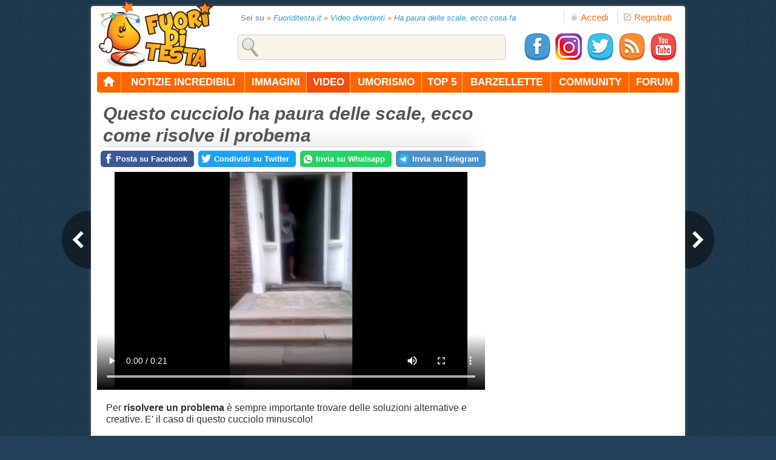

--- FILE ---
content_type: text/html; charset=utf-8
request_url: https://www.fuoriditesta.it/video-divertenti/questo-cucciolo-ha-paura-delle-scale-ecco-come-risolve-il-problema.html
body_size: 17060
content:
<!DOCTYPE html PUBLIC "-//W3C//DTD XHTML 1.0 Transitional//EN" "https://www.w3.org/TR/xhtml1/DTD/xhtml1-transitional.dtd">
<html xmlns="https://www.w3.org/1999/xhtml" xml:lang="it" lang="it" xmlns:fb="https://ogp.me/ns/fb#" xmlns:og="https://ogp.me/ns#">
<head>
<meta property="og:title" content="Questo cucciolo ha paura delle scale, ecco come risolve il probema"/>
<meta property="og:type" content="article"/>
<meta property="og:url" content="https://www.fuoriditesta.it/video-divertenti/questo-cucciolo-ha-paura-delle-scale-ecco-come-risolve-il-problema.html"/>
<meta property="og:image" content="https://www.fuoriditesta.it/umorismo/img/ha-paura-delle-scale-ma-risolve-il-problema-fb.jpg"/>
<meta property="og:site_name" content="Fuoriditesta.it"/>
<meta property="og:locale" content="it_IT"/>
<meta property="fb:app_id" content="187582354602525"/>
<meta property="og:description" content="Il piccolo cucciolo ha paura di scendere le scale ma &egrave; deciso a farlo a tutti i costi, ecco quindi cosa escogita..."/>
<meta property="article:section" content="Video incredibili"/>
<link rel="alternate" media="only screen and (max-width: 640px)" href="https://m.fuoriditesta.it/video-divertenti/questo-cucciolo-ha-paura-delle-scale-ecco-come-risolve-il-problema.html"/>
<link rel="canonical" href="https://www.fuoriditesta.it/video-divertenti/questo-cucciolo-ha-paura-delle-scale-ecco-come-risolve-il-problema.html"/>
<meta http-equiv="Content-Type" content="text/html; charset=utf-8"/>
<title>Questo cucciolo ha paura delle scale, ecco come risolve il probema</title>
<meta name="description" content="Il piccolo cucciolo ha paura di scendere le scale ma &egrave; deciso a farlo a tutti i costi, ecco quindi cosa escogita..."/>
<link rel="icon" href="https://www.fuoriditesta.it/images/xfavicon48.png.pagespeed.ic.vmbFDb2fTZ.webp" sizes="48x48"/>
<link rel="shortcut icon" href="https://www.fuoriditesta.it/images/xfavicon96.png.pagespeed.ic.At8v6jOV0S.webp" sizes="96x96"/>
<link rel="apple-touch-icon" href="https://www.fuoriditesta.it/images/xfavicon144.png.pagespeed.ic.3DNYm3TwB0.webp" sizes="144x144"/>
<link rel="apple-touch-icon-precomposed" href="https://www.fuoriditesta.it/images/xfavicon144.png.pagespeed.ic.3DNYm3TwB0.webp" sizes="144x144"/>
<link href="https://www.fuoriditesta.it/css/A.style.css,qd=439.pagespeed.cf.qQe7JnF5c1.css" type="text/css" rel="stylesheet"/>


<link rel="stylesheet" type="text/css" href="https://www.fuoriditesta.it/modules/message/A.message.css.pagespeed.cf.SuD7n71I6n.css"/><script async src="https://www.googletagmanager.com/gtag/js?id=G-QWR7TFY5JK"></script>
<script>window.dataLayer=window.dataLayer||[];function gtag(){dataLayer.push(arguments);}gtag('js',new Date());gtag('config','G-QWR7TFY5JK');</script>

<script async src="https://pagead2.googlesyndication.com/pagead/js/adsbygoogle.js?client=ca-pub-5324867631452153" crossorigin="anonymous"></script>

<script type="text/javascript" src="https://www.fuoriditesta.it/js/ajax.js?v=4"></script>

<script type="text/javascript" src="https://www.fuoriditesta.it/jyingo/extra/jquery.min.js?v=4"></script>
<script type="text/javascript" src="https://www.fuoriditesta.it/jyingo/jyingo.js?v=4"></script>
<script type="text/javascript" src="https://www.fuoriditesta.it/js/main.js?v=9"></script>
<script type="text/javascript" src="https://www.fuoriditesta.it/js/jquery.reveal.js,qv=8.pagespeed.jm.g21mvJcL4b.js"></script>
<script type="application/ld+json">
    {
        "@context": "http://schema.org",
        "@type":  "NewsArticle" ,
        "mainEntityOfPage": {
            "@type": "WebPage",
            "@id": "https://www.fuoriditesta.it/video-divertenti/questo-cucciolo-ha-paura-delle-scale-ecco-come-risolve-il-problema.html"
        },
        "url": "https://www.fuoriditesta.it/video-divertenti/questo-cucciolo-ha-paura-delle-scale-ecco-come-risolve-il-problema.html",
        "headline": "Questo cucciolo ha paura delle scale, ecco come risolve il probema",
        "thumbnailUrl": "https://www.fuoriditesta.it/umorismo/img/ha-paura-delle-scale-ma-risolve-il-problema-fb.jpg",
        "image": {
            "@type": "ImageObject",
            "url": "https://www.fuoriditesta.it/umorismo/img/ha-paura-delle-scale-ma-risolve-il-problema-fb.jpg"
        },
        "datePublished": "2015-10-25T10:52:13+01:00",
        "dateModified": "2015-10-25T10:52:13+01:00",
        "author": {
            "@type": "Person",
            "name": "Redazione"
        },
        "publisher": {
        "@type": "Organization",
        "name": "Fuoriditesta",
        "logo": {
            "@type": "ImageObject",
            "url": "https://www.fuoriditesta.it/images/logo-fuoriditesta.png"
            }
        },
        "articleSection": "Video divertenti",
        "description": "Il piccolo cucciolo ha paura di scendere le scale ma &egrave; deciso a farlo a tutti i costi, ecco quindi cosa escogita..."
    }
</script>
<script type="application/ld+json">
        {
            "@context": "https://schema.org",
            "@type": "VideoObject",
            "name": "Questo cucciolo ha paura delle scale, ecco come risolve il probema",
            "description": "Il piccolo cucciolo ha paura di scendere le scale ma &egrave; deciso a farlo a tutti i costi, ecco quindi cosa escogita...",
            "thumbnailUrl": "https://www.fuoriditesta.it/umorismo/img/ha-paura-delle-scale-ma-risolve-il-problema-fb.jpg",
            "uploadDate": "2015-10-25T10:52:13+01:00",
            "url": "https://www.fuoriditesta.it/video-divertenti/questo-cucciolo-ha-paura-delle-scale-ecco-come-risolve-il-problema.html"
			,
                "contentUrl": "https://www.fuoriditesta.it/umorismo/files/ha-paura-delle-scale-ma-risolve-il-problema.mp4",
                "embedUrl": "https://www.fuoriditesta.it/video-divertenti/embed.php?id=2518",
						        "isPartOf": {
                    "@type": "VideoGallery",
                    "@id": "https://www.fuoriditesta.it/video-divertenti/video-di-cani.html#videogallery",
                    "url": "https://www.fuoriditesta.it/video-divertenti/video-di-cani.html",
                    "name": "Video divertenti di cani"
					}
        }
</script>
</head>

<body><noscript><meta HTTP-EQUIV="refresh" content="0;url='https://www.fuoriditesta.it/video-divertenti/questo-cucciolo-ha-paura-delle-scale-ecco-come-risolve-il-problema.html?PageSpeed=noscript'" /><style><!--table,div,span,font,p{display:none} --></style><div style="display:block">Please click <a href="https://www.fuoriditesta.it/video-divertenti/questo-cucciolo-ha-paura-delle-scale-ecco-come-risolve-il-problema.html?PageSpeed=noscript">here</a> if you are not redirected within a few seconds.</div></noscript><script type="text/javascript">document.write('<form name="form1" onsubmit="return false" action="" onkeypress="">');document.write('<input type="hidden" name="jyingo_sessid" value="bd6af69242be387da90e3290722d650d" />');</script>


 <div class="top">
  <a class="logo" title="Fuoriditesta.it" href="https://www.fuoriditesta.it/"><img src="[data-uri]" height="203" width="110" alt="Fuoriditesta.it"/></a>

<div class="accedilink">
<a rel="nofollow" href="javascript:void(0)" class="big-link" data-reveal-id="mod-accedi" title="Accedi"><img src="[data-uri]" height="12" width="12" alt="Accedi"/>Accedi</a>
</div>
<div class="registralink">
<a href="https://www.fuoriditesta.it/registrazione.php" class="big-link" title="Registrati gratis"><img src="[data-uri]" height="12" width="12" alt="Registrati gratis"/>Registrati</a>
</div>

<div id="mod-accedi" class="reveal-modal">
<p style="font-size:25px; color:#333; margin-bottom:5px;">ACCEDI</p>
<div>
<p><input class="inputlogin" type="text" id="txt_login_email" onkeypress="check_login_invio(event, this);" value="e-mail" onfocus="if (this.value=='e-mail')this.value=''" onblur="if(!this.value)this.value='e-mail'"/></p>
<p><input class="inputlogin" type="password" id="txt_login_pass" onkeypress="check_login_invio(event, this);" onfocus="if(this.value=='password')this.value=''" onblur="if (!this.value)this.value='password'" value="password"/>
<input type="hidden" id="remember_mail" name="remember_email"/></p>
<p><label class="label_check" for="chk_ricordami"><input type="checkbox" id="chk_ricordami" name="chk_ricordami"/> Ricorda dati d'accesso</label></p>
<p><input class="inputaccedi" type="submit" onclick="doLogin(this);" value="Entra"/></p>
<p style="float:right; padding-top:20px;"><a title="Recupera dati d'accesso" href="https://www.fuoriditesta.it/recupera-dati.php">Password dimenticata?</a></p>
</div>
<a rel="nofollow" class="close-reveal-modal" href="#">&#215;</a>
</div>

  
<div class="searchtopdiv">
<input type="text" class="searchtop" id="search" value="" onclick="this.value='';"/>
<div id="result_search_div"></div>
</div>

<div class="socialtopdiv">
<a target="_blank" href="https://www.facebook.com/fuoriditesta" title="Seguici su Facebook"><img class="facebook-32" src="[data-uri]" alt="Seguici su Facebook" width="48" height="48"/></a>
<a target="_blank" href="https://www.instagram.com/fuoriditesta.it" title="Seguici su Instagram"><img src="https://www.fuoriditesta.it/images/xinstagram2.png.pagespeed.ic.8_tY5vTT-7.webp" alt="Seguici su Instagram" width="48" height="48"/></a>
<a target="_blank" href="https://twitter.com/fuoriditesta_it" title="Seguici su Twitter"><img class="twitter-32" src="[data-uri]" alt="Seguici su Twitter" width="48" height="48"/></a>
<a target="_blank" href="https://feeds.feedburner.com/Fuoriditesta" title="Feed RSS"><img class="feed-32" src="[data-uri]" alt="Feed RSS" width="48" height="48"/></a>
<a target="_blank" href="https://www.youtube.com/fuoriditesta" title="Seguici su YouTube"><img class="youtube-32" src="[data-uri]" alt="Seguici su YouTube" width="48" height="48"/></a>
</div>

</div>
 <div class="container">
  <div class="topmenuc horizontal-nav full-width">
  
   <ul id="navigation">
    <li class="first"><a title="Home page" href="https://www.fuoriditesta.it/"><img class="homefdt" src="[data-uri]" height="18" width="21" alt="Home page" border="0"/></a></li>
    <li><a title="Notizie incredibili" href="https://www.fuoriditesta.it/notizie-divertenti/">notizie incredibili</a></li>
    <li><a title="Immagini divertenti" href="https://www.fuoriditesta.it/immagini-divertenti/">immagini</a>
    <div>
    <p><a title="Immagini di animali" href="https://www.fuoriditesta.it/immagini-divertenti/immagini-animali.html">animali</a></p>
    <p><a title="Immagini di cose strane" href="https://www.fuoriditesta.it/immagini-divertenti/immagini-cose-strane.html">cose strane</a></p>
    <p><a title="Immagini di donne" href="https://www.fuoriditesta.it/immagini-divertenti/immagini-donne.html">donne</a></p>
    <p><a title="Immagini di festività" href="https://www.fuoriditesta.it/immagini-divertenti/immagini-festivita.html">festività</a></p>
    <p><a title="Immagini di gesti folli" href="https://www.fuoriditesta.it/immagini-divertenti/immagini-gesti-folli.html">gesti folli</a></p>
    <p><a title="Immagini di motori" href="https://www.fuoriditesta.it/immagini-divertenti/immagini-automobili.html">motori</a></p>
    <p><a title="Immagini di persone strane" href="https://www.fuoriditesta.it/immagini-divertenti/immagini-persone-strane.html">persone strane</a></p>
    <p><a title="Immagini di politica" href="https://www.fuoriditesta.it/immagini-divertenti/immagini-politica.html">politica</a></p>
    <p><a title="Immagini di pubblicità" href="https://www.fuoriditesta.it/immagini-divertenti/immagini-pubblicita.html">pubblicità</a></p>
    <p><a title="Immagini di segnali" href="https://www.fuoriditesta.it/immagini-divertenti/immagini-segnali.html">segnali</a></p>
    <p><a title="Immagini di sport" href="https://www.fuoriditesta.it/immagini-divertenti/immagini-sport.html">sport</a></p>
    <p><a title="Immagini di tecnologia" href="https://www.fuoriditesta.it/immagini-divertenti/immagini-tecnologia.html">tecnologia</a></p>
    <p><a title="Immagini di testi divertenti" href="https://www.fuoriditesta.it/immagini-divertenti/immagini-testi-divertenti.html">testi divertenti</a></p>
    <p><a title="Immagini varie" href="https://www.fuoriditesta.it/immagini-divertenti/immagini-varie.html">immagini varie</a></p>
    <p><a title="Vignette" href="https://www.fuoriditesta.it/immagini-divertenti/immagini-vignette.html">vignette</a></p>
    </div>
    </li>
    <li class="current"><a title="Video divertenti" href="https://www.fuoriditesta.it/video-divertenti/">video</a>
    <div>
    <p><a title="Video di animali" href="https://www.fuoriditesta.it/video-divertenti/video-di-animali.html">animali</a></p>
    <p><a title="Candid camera" href="https://www.fuoriditesta.it/video-divertenti/video-di-candid-camera.html">candid camera</a></p>
    <p><a title="Video di cani" href="https://www.fuoriditesta.it/video-divertenti/video-di-cani.html">cani</a></p>
    <p><a title="Video di donne" href="https://www.fuoriditesta.it/video-divertenti/video-di-donne.html">donne</a></p>
    <p><a title="Video di fail" href="https://www.fuoriditesta.it/video-divertenti/video-fail.html">epic fail</a></p>
    <p><a title="Video di figuracce" href="https://www.fuoriditesta.it/video-divertenti/video-di-figuracce.html">figuracce</a></p>
    <p><a title="Video di gatti" href="https://www.fuoriditesta.it/video-divertenti/video-di-gatti.html">gatti</a></p>
    <p><a title="Video di gesti folli" href="https://www.fuoriditesta.it/video-divertenti/video-di-gesti-folli.html">gesti folli</a></p>
    <p><a title="Video di motori" href="https://www.fuoriditesta.it/video-divertenti/video-di-motori.html">motori</a></p>
    <p><a title="Video di persone strane" href="https://www.fuoriditesta.it/video-divertenti/video-di-persone-strane.html">persone strane</a></p>
    <p><a title="Video di pubblicità" href="https://www.fuoriditesta.it/video-divertenti/video-di-pubblicita.html">pubblicità</a></p>
    <p><a title="Video di scherzi" href="https://www.fuoriditesta.it/video-divertenti/video-di-scherzi.html">scherzi</a></p>
    <p><a title="Video di sport" href="https://www.fuoriditesta.it/video-divertenti/video-sportivi.html">sport</a></p>
    <p><a title="Video di tecnologia" href="https://www.fuoriditesta.it/video-divertenti/video-di-tecnologia.html">tecnologia</a></p>
    <p><a title="Video vari" href="https://www.fuoriditesta.it/video-divertenti/video-vari.html">video vari</a></p>
    </div>
    </li>
    <li><a title="Umorismo" href="https://www.fuoriditesta.it/umorismo/">umorismo</a>
    <div>
    <p><a title="Audio divertenti" href="https://www.fuoriditesta.it/umorismo/audio.php">audio divertenti</a></p>
    <p><a title="Battute e freddure" href="https://www.fuoriditesta.it/umorismo/battute.php">battute e freddure</a></p>
    <p><a title="Frasi divertenti" href="https://www.fuoriditesta.it/umorismo/frasi-divertenti.php">frasi divertenti</a></p>
    <p><a title="Messaggi Whatsapp" href="https://www.fuoriditesta.it/umorismo/messaggi-whatsapp.php">messaggi whatsapp</a></p>
    <p><a title="Sms di auguri" href="https://www.fuoriditesta.it/umorismo/sms-auguri.php">sms di auguri</a></p>
    <p><a title="Sms divertenti" href="https://www.fuoriditesta.it/umorismo/sms-divertenti.php">sms divertenti</a></p>
    <p><a title="Proverbi assurdi" href="https://www.fuoriditesta.it/umorismo/proverbi.php">proverbi assurdi</a></p>
    <p><a title="Testi divertenti" href="https://www.fuoriditesta.it/umorismo/testi-divertenti/">testi divertenti</a></p>
    </div>
    </li>
    <li><a title="Top 5" href="https://www.fuoriditesta.it/classifiche/">top 5</a></li>
    <li><a title="Barzellette" href="https://www.fuoriditesta.it/barzellette/">barzellette</a></li>
    <li><a title="Community" href="https://www.fuoriditesta.it/community/">community</a></li>
    <li class="last"><a title="Forum" href="https://forum.fuoriditesta.it/" class="last">forum</a></li>  
   </ul>
  </div>

<input type="hidden" name="securitytoken" value=""/>
  <div class="content">


  <div class="breadcrumb"><strong>Sei su</strong> <em>&raquo;</em> <a title="Fuoriditesta.it" href="https://www.fuoriditesta.it/">Fuoriditesta.it</a> <em>&raquo;</em> <h1 style="font-size:12.8px;"><a title="Video divertenti" href="https://www.fuoriditesta.it/video-divertenti/">Video divertenti</a></h1> <em>&raquo;</em> <a title="Questo cucciolo ha paura delle scale, ecco come risolve il probema" href="https://www.fuoriditesta.it/video-divertenti/questo-cucciolo-ha-paura-delle-scale-ecco-come-risolve-il-problema.html">Ha paura delle scale, ecco cosa fa</a></div>
  
   <h2 style="color: #555555; font-family: Geneva,Arial,Helvetica,sans-serif; font-size: 30px; font-style: italic; font-weight: bold; margin:-3px 0 -35px 0; padding-left: 10px;">Questo cucciolo ha paura delle scale, ecco come risolve il probema</h2>
   <div class="arrow-box" style="position:static;"></div>


<div style="position:relative; margin-right:-20px;">
<div style="position:absolute; top:-2px; left:4px;">
<a rel="nofollow" class="condivisione-fb" title="Posta su Facebook" target="_blank" href="https://www.facebook.com/sharer/sharer.php?u=https://www.fuoriditesta.it/video-divertenti/questo-cucciolo-ha-paura-delle-scale-ecco-come-risolve-il-problema.html" onclick="javascript:window.open(this.href,'','menubar=no,toolbar=no,resizable=yes,scrollbars=no,height=550,width=650');return false;"><strong>Posta su Facebook</strong></a>
<a rel="nofollow" class="condivisione-twitter" title="Condividi su Twitter" target="_blank" href="https://twitter.com/share?url=https://www.fuoriditesta.it/video-divertenti/questo-cucciolo-ha-paura-delle-scale-ecco-come-risolve-il-problema.html&related=fuoriditesta_it&via=fuoriditesta_it&text=Questo cucciolo ha paura delle scale, ecco come risolve il probema" onclick="javascript:window.open(this.href,'','menubar=no,toolbar=no,resizable=yes,scrollbars=no,,height=450,width=650');return false;"><strong>Condividi su Twitter</strong></a>
<a rel="nofollow" class="condivisione-google" title="Invia su Whatsapp" target="_blank" href="https://api.whatsapp.com/send?text=Ciao!%20Ti%20consiglio%20di%20vedere%20questo%20video%20divertente:%20https://www.fuoriditesta.it/video-divertenti/questo-cucciolo-ha-paura-delle-scale-ecco-come-risolve-il-problema.html" onclick="javascript:window.open(this.href,'','menubar=no,toolbar=no,resizable=yes,scrollbars=no,,height=450,width=650');return false;"><strong>Invia su Whatsapp</strong></a>
<a rel="nofollow" class="condivisione-telegram" title="Invia su Telegram" target="_blank" href="https://t.me/share/url?url=https://www.fuoriditesta.it/video-divertenti/questo-cucciolo-ha-paura-delle-scale-ecco-come-risolve-il-problema.html&text=Ciao!%20Ti%20consiglio%20di%20vedere%20questo%20video%20divertente" onclick="javascript:window.open(this.href,'','menubar=no,toolbar=no,resizable=yes,scrollbars=no,,height=450,width=650');return false;"><strong>Invia su Telegram</strong></a>
</div>
</div>
<div class="end"></div>

<div align="center" style="margin-bottom:10px; margin-top:27px; z-index:10; text-align:center; position:relative;">

<iframe width="640" height="360" src="https://www.fuoriditesta.it/video-divertenti/embed.php?id=2518" frameborder="0" scrolling="no" allowfullscreen></iframe>

</div>

<div class="end"></div>

<div style="width:95%; text-align:left; margin:20px 0 22px 15px; font-size:16px;">
Per <strong>risolvere un problema</strong> è sempre importante trovare delle soluzioni alternative e creative. E' il caso di questo cucciolo minuscolo!<br/><br/>Il piccolo ha <strong>paura di scendere le scale</strong> ma è deciso a farlo a tutti i costi, ecco quindi cosa escogita...</div>

<a title="Video precedente" class="arrow arrow-left" href="https://www.fuoriditesta.it/video-divertenti/mette-dei-centrini-su-un-palloncino-e-crea-un-oggetto-incredibile.html"></a>
<a title="Video successivo" class="arrow arrow-right" href="https://www.fuoriditesta.it/video-divertenti/ha-19-anni-e-canta-in-modo-incantevole-una-versione-di-all-of-me.html"></a>

<div class="related" style="margin-top:20px;">
<div style="float:left; margin:4px 20px 0 0; color:#999;">
<img src="[data-uri]" class="pro_activity" width="10" height="10" alt=""/> Video inserito il 25 Ottobre 2015</div>
            
<div style="float:right; width:250px; margin:4px 20px 0 0; font-size:13px; color:#999;">
<a rel="nofollow" title="Invia su Telegram" href="https://t.me/share/url?url=https://www.fuoriditesta.it/video-divertenti/questo-cucciolo-ha-paura-delle-scale-ecco-come-risolve-il-problema.html&text=Ciao!%20Ti%20consiglio%20di%20vedere%20questo%20video%20divertente" onclick="javascript:window.open(this.href,'','menubar=no,toolbar=no,resizable=yes,scrollbars=yes,height=600,width=600');return false;"><img class="telegram-12" src="[data-uri]" style="margin-left:7px; float:right;" width="16" height="16" alt="Invia su Telegram"/></a>

<a rel="nofollow" title="Condividi su Whatsapp" href="https://api.whatsapp.com/send?text=Ciao!%20Ti%20consiglio%20di%20vedere%20questo%20video%20divertente:%20https://www.fuoriditesta.it/video-divertenti/questo-cucciolo-ha-paura-delle-scale-ecco-come-risolve-il-problema.html" onclick="javascript:window.open(this.href,'','menubar=no,toolbar=no,resizable=yes,scrollbars=yes,height=600,width=600');return false;"><img class="google-12" src="[data-uri]" style="margin-left:7px; float:right;" width="16" height="16" alt="Condividi su Whatsapp"/></a>

Condividi questo video su <a rel="nofollow" title="Condividi su Twitter" href="https://twitter.com/share?url=https://www.fuoriditesta.it/video-divertenti/questo-cucciolo-ha-paura-delle-scale-ecco-come-risolve-il-problema.html&related=fuoriditesta_it&via=fuoriditesta_it&text=Questo cucciolo ha paura delle scale, ecco come risolve il probema" onclick="javascript:window.open(this.href,'','menubar=no,toolbar=no,resizable=yes,scrollbars=yes,height=600,width=600');return false;"><img class="twitter-12" src="[data-uri]" style="margin-left:7px; float:right;" width="16" height="16" alt="Condividi su Twitter"/></a>

<a rel="nofollow" title="Condividi su Facebook" href="https://www.facebook.com/sharer/sharer.php?u=https://www.fuoriditesta.it/video-divertenti/questo-cucciolo-ha-paura-delle-scale-ecco-come-risolve-il-problema.html" onclick="javascript:window.open(this.href,'','menubar=no,toolbar=no,resizable=yes,scrollbars=yes,height=600,width=660');return false;"><img class="facebook-12" src="[data-uri]" width="16" height="16" alt="Condividi su Facebook" style="margin-left:7px; float:right;"/></a>
</div>
</div>

<div style="margin-top:35px; text-align:center;">   
<div style="margin: 0 0 20px 0;">
<script async src="https://pagead2.googlesyndication.com/pagead/js/adsbygoogle.js"></script>

<ins class="adsbygoogle" style="display:block" data-ad-client="ca-pub-5324867631452153" data-ad-slot="9890989837" data-ad-format="auto" data-full-width-responsive="true"></ins>
<script>(adsbygoogle=window.adsbygoogle||[]).push({});</script>
</div>
</div>

<h2 class="title title640" style="margin-top:30px;">Potrebbe interessarti anche</h2>
<script async src="https://pagead2.googlesyndication.com/pagead/js/adsbygoogle.js"></script>
<ins class="adsbygoogle" style="display:block" data-ad-format="autorelaxed" data-ad-client="ca-pub-5324867631452153" data-ad-slot="8935793433"></ins>
<script>(adsbygoogle=window.adsbygoogle||[]).push({});</script>

<h2 class="title title640" style="margin-top:30px;">Altri video divertenti di cani</h2>

<div class="homevideo" style="margin-top:0;">
<div class="videodiv">

<a class="playvidh" href="https://www.fuoriditesta.it/video-divertenti/husky-sta-mangiando-ma-il-suo-piccolo-amico-decide-di-disturbarlo.html" title="L'husky sta mangiando ma il suo piccolo amico decide di disturbarlo"></a>

<a class="videodivertenti2" href="https://www.fuoriditesta.it/video-divertenti/husky-sta-mangiando-ma-il-suo-piccolo-amico-decide-di-disturbarlo.html" title="L'husky sta mangiando ma il suo piccolo amico decide di disturbarlo"><img src="https://www.fuoriditesta.it/umorismo/img/disturbato-da-un-amico-mentre-mangia-h.jpg" width="300" height="250" alt="L'husky sta mangiando ma il suo piccolo amico decide di disturbarlo" border="0"/></a>

<div class="videotitle">
<p><a title="L'husky sta mangiando ma il suo piccolo amico decide di disturbarlo" href="https://www.fuoriditesta.it/video-divertenti/husky-sta-mangiando-ma-il-suo-piccolo-amico-decide-di-disturbarlo.html">L'husky sta mangiando ma il suo piccolo amico decide di disturbarlo</a></p> 
</div>

</div><div class="videodiv">

<a class="playvidh" href="https://www.fuoriditesta.it/video-divertenti/ecco-i-concorrenti-di-una-gara-che-vi-terra-con-il-fiato-sospeso.html" title="Ecco i concorrenti di una gara che vi terrà con il fiato sospeso"></a>

<a class="videodivertenti2" href="https://www.fuoriditesta.it/video-divertenti/ecco-i-concorrenti-di-una-gara-che-vi-terra-con-il-fiato-sospeso.html" title="Ecco i concorrenti di una gara che vi terrà con il fiato sospeso"><img src="https://www.fuoriditesta.it/umorismo/img/concorrenti-concentrati-per-la-gara-h.jpg" width="300" height="250" alt="Ecco i concorrenti di una gara che vi terrà con il fiato sospeso" border="0"/></a>

<div class="videotitle">
<p><a title="Ecco i concorrenti di una gara che vi terrà con il fiato sospeso" href="https://www.fuoriditesta.it/video-divertenti/ecco-i-concorrenti-di-una-gara-che-vi-terra-con-il-fiato-sospeso.html">Ecco i concorrenti di una gara che vi terrà con il fiato sospeso</a></p> 
</div>

</div><div class="videodiv">

<a class="playvidh" href="https://www.fuoriditesta.it/video-divertenti/cane-si-lancia-da-solo-la-pallina.html" title="Cane si lancia da solo la pallina"></a>

<a class="videodivertenti2" href="https://www.fuoriditesta.it/video-divertenti/cane-si-lancia-da-solo-la-pallina.html" title="Cane si lancia da solo la pallina"><img src="https://www.fuoriditesta.it/umorismo/img/cane-si-lancia-da-solo-la-pallina-h.jpg" width="300" height="250" alt="Cane si lancia da solo la pallina" border="0"/></a>

<div class="videotitle">
<p><a title="Cane si lancia da solo la pallina" href="https://www.fuoriditesta.it/video-divertenti/cane-si-lancia-da-solo-la-pallina.html">Cane si lancia da solo la pallina</a></p> 
</div>

</div><div class="videodiv">

<a class="playvidh" href="https://www.fuoriditesta.it/video-divertenti/bimbo-sta-morendo-di-sonno-suo-cane-fa-da-cuscino.html" title="Il bimbo sta morendo di sonno, il suo cane gli fa da cuscino"></a>

<a class="videodivertenti2" href="https://www.fuoriditesta.it/video-divertenti/bimbo-sta-morendo-di-sonno-suo-cane-fa-da-cuscino.html" title="Il bimbo sta morendo di sonno, il suo cane gli fa da cuscino"><img src="https://www.fuoriditesta.it/umorismo/img/bimbo-usa-il-cane-come-cuscino-h.jpg" width="300" height="250" alt="Il bimbo sta morendo di sonno, il suo cane gli fa da cuscino" border="0"/></a>

<div class="videotitle">
<p><a title="Il bimbo sta morendo di sonno, il suo cane gli fa da cuscino" href="https://www.fuoriditesta.it/video-divertenti/bimbo-sta-morendo-di-sonno-suo-cane-fa-da-cuscino.html">Il bimbo sta morendo di sonno, il suo cane gli fa da cuscino</a></p> 
</div>

</div><div class="videodiv">

<a class="playvidh" href="https://www.fuoriditesta.it/video-divertenti/cane-incontra-pluto-a-disneyland-la-sua-reazione-e-tutta-da-ridere.html" title="Il cane incontra Pluto a Disneyland, la sua reazione è tutta da ridere"></a>

<a class="videodivertenti2" href="https://www.fuoriditesta.it/video-divertenti/cane-incontra-pluto-a-disneyland-la-sua-reazione-e-tutta-da-ridere.html" title="Il cane incontra Pluto a Disneyland, la sua reazione è tutta da ridere"><img src="https://www.fuoriditesta.it/umorismo/img/cane-incontra-pluto-h.jpg" width="300" height="250" alt="Il cane incontra Pluto a Disneyland, la sua reazione è tutta da ridere" border="0"/></a>

<div class="videotitle">
<p><a title="Il cane incontra Pluto a Disneyland, la sua reazione è tutta da ridere" href="https://www.fuoriditesta.it/video-divertenti/cane-incontra-pluto-a-disneyland-la-sua-reazione-e-tutta-da-ridere.html">Il cane incontra Pluto a Disneyland, la sua reazione è tutta da ridere</a></p> 
</div>

</div><div class="videodiv">

<a class="playvidh" href="https://www.fuoriditesta.it/video-divertenti/bambina-salvata-dal-suo-dobermann-da-serpente.html" title="Una bambina viene salvata dal suo dobermann da un serpente"></a>

<a class="videodivertenti2" href="https://www.fuoriditesta.it/video-divertenti/bambina-salvata-dal-suo-dobermann-da-serpente.html" title="Una bambina viene salvata dal suo dobermann da un serpente"><img src="https://www.fuoriditesta.it/umorismo/img/bambina-salvata-dal-suo-dobermann-h.jpg" width="300" height="250" alt="Una bambina viene salvata dal suo dobermann da un serpente" border="0"/></a>

<div class="videotitle">
<p><a title="Una bambina viene salvata dal suo dobermann da un serpente" href="https://www.fuoriditesta.it/video-divertenti/bambina-salvata-dal-suo-dobermann-da-serpente.html">Una bambina viene salvata dal suo dobermann da un serpente</a></p> 
</div>

</div><div class="videodiv">

<a class="playvidh" href="https://www.fuoriditesta.it/video-divertenti/uomo-che-conversa-con-i-cani.html" title="L'uomo che conversa con i cani"></a>

<a class="videodivertenti2" href="https://www.fuoriditesta.it/video-divertenti/uomo-che-conversa-con-i-cani.html" title="L'uomo che conversa con i cani"><img src="https://www.fuoriditesta.it/umorismo/img/uomo-che-conversa-con-i-cani-h.jpg" width="300" height="250" alt="L'uomo che conversa con i cani" border="0"/></a>

<div class="videotitle">
<p><a title="L'uomo che conversa con i cani" href="https://www.fuoriditesta.it/video-divertenti/uomo-che-conversa-con-i-cani.html">L'uomo che conversa con i cani</a></p> 
</div>

</div><div class="videodiv">

<a class="playvidh" href="https://www.fuoriditesta.it/video-divertenti/cane-si-spaventa-delle-proprie-scorregge.html" title="Cane si spaventa delle proprie scorregge"></a>

<a class="videodivertenti2" href="https://www.fuoriditesta.it/video-divertenti/cane-si-spaventa-delle-proprie-scorregge.html" title="Cane si spaventa delle proprie scorregge"><img src="https://www.fuoriditesta.it/umorismo/img/video-cane-si-spaventa-delle-proprie-scorregge-h.jpg" width="300" height="250" alt="Cane si spaventa delle proprie scorregge" border="0"/></a>

<div class="videotitle">
<p><a title="Cane si spaventa delle proprie scorregge" href="https://www.fuoriditesta.it/video-divertenti/cane-si-spaventa-delle-proprie-scorregge.html">Cane si spaventa delle proprie scorregge</a></p> 
</div>

</div></div>

<div class="end"></div>
</div>

  <div class="dx">
   <div style="margin-bottom:18px;">
<script type="text/plain" data-cookiecategory="ads" async src="https://pagead2.googlesyndication.com/pagead/js/adsbygoogle.js"></script>

<ins class="adsbygoogle" style="display:block" data-ad-client="ca-pub-5324867631452153" data-ad-slot="6820741524" data-ad-format="auto" data-full-width-responsive="true"></ins>
<script>(adsbygoogle=window.adsbygoogle||[]).push({});</script>
</div>
      <div class="arrow-box-menu"><h3><a title="Video divertenti" href="https://www.fuoriditesta.it/video-divertenti/">Video divertenti</a> dal mondo</h3></div>
<div class="videodivertenti"><a href="https://www.fuoriditesta.it/video-divertenti/due-droni-giocano-a-pallavolo.html" title="Due droni giocano a pallavolo in città"><img class="playvid" src="[data-uri]" width="30" height="30" border="0" alt="Due droni giocano a pallavolo in città"/><img src="[data-uri]" alt="Due droni giocano a pallavolo in città" border="0"/><h4>Due droni giocano a pallavolo</h4></a><br/>
<p><a title="Due droni giocano a pallavolo in città" href="https://www.fuoriditesta.it/video-divertenti/due-droni-giocano-a-pallavolo.html" class="mevides">Avete mai visto due droni giocare a pallavolo? Accade in questo video tra i palazzi di una citt&agrave;. Sono decisamente pi&ugrave; bravi di tanti umani.</a></p>
<div class="end"></div>
</div>

<div class="videodivertenti"><a href="https://www.fuoriditesta.it/video-divertenti/di-solito-ruba-il-cibo-al-cane-ma-se-la-ciotola-e-vuota-ecco-cosa-fa.html" title="Di solito ruba il cibo al cane, ma se la ciotola è vuota ecco cosa fa"><img class="playvid" src="[data-uri]" width="30" height="30" border="0" alt="Di solito ruba il cibo al cane, ma se la ciotola è vuota ecco cosa fa"/><img src="[data-uri]" alt="Di solito ruba il cibo al cane, ma se la ciotola è vuota ecco cosa fa" border="0"/><h4>Ecco come il procione chiede il cibo</h4></a><br/>
<p><a title="Di solito ruba il cibo al cane, ma se la ciotola è vuota ecco cosa fa" href="https://www.fuoriditesta.it/video-divertenti/di-solito-ruba-il-cibo-al-cane-ma-se-la-ciotola-e-vuota-ecco-cosa-fa.html" class="mevides">Questo procione ha fame, ma la ciotola &egrave; vuota. Come attirare l'attenzione della padrona di casa? Facile... esasperandola!</a></p>
<div class="end"></div>
</div>
<div class="videodivertenti"><a href="https://www.fuoriditesta.it/video-divertenti/non-e-un-ragno-come-gli-altri-appena-si-muove-resterai-di-stucco.html" title="Non è un ragno come gli altri, appena si muove resterai di stucco"><img class="playvid" src="[data-uri]" width="30" height="30" border="0" alt="Non è un ragno come gli altri, appena si muove resterai di stucco"/><img src="https://www.fuoriditesta.it/umorismo/img/non-e-un-ragno-come-gli-altri.jpg" width="118" height="118" alt="Non è un ragno come gli altri, appena si muove resterai di stucco" border="0"/><h4>Non è un ragno come gli altri</h4></a><br/>
<p><a title="Non è un ragno come gli altri, appena si muove resterai di stucco" href="https://www.fuoriditesta.it/video-divertenti/non-e-un-ragno-come-gli-altri-appena-si-muove-resterai-di-stucco.html" class="mevides">Pu&ograve; un ragno essere bello e comico? Non l'avresti mai detto ma s&igrave;! Ecco questa particolare razza chiamata Ragno Pavone.</a></p>
<div class="end"></div>
</div>
<div class="videodivertenti"><a href="https://www.fuoriditesta.it/video-divertenti/con-questa-esibizione-un-21enne-diventa-il-miglior-pattinatore-al-mondo.html" title="Con questa esibizione diventa il miglior pattinatore al mondo"><img class="playvid" src="[data-uri]" width="30" height="30" border="0" alt="Con questa esibizione diventa il miglior pattinatore al mondo"/><img src="https://www.fuoriditesta.it/umorismo/img/uno-dei-migliori-pattinatori.jpg" width="118" height="118" alt="Con questa esibizione diventa il miglior pattinatore al mondo" border="0"/><h4>Il miglior pattinatore al mondo</h4></a><br/>
<p><a title="Con questa esibizione diventa il miglior pattinatore al mondo" href="https://www.fuoriditesta.it/video-divertenti/con-questa-esibizione-un-21enne-diventa-il-miglior-pattinatore-al-mondo.html" class="mevides">Dopo tanti anni di sacrifici, il giovane Yuzuru Hanyu riesce finalmente nell'impresa di diventare il migliore pattinatore al mondo.</a></p>
<div class="end"></div>
</div>
<div class="videodivertenti"><a href="https://www.fuoriditesta.it/video-divertenti/mette-la-pasta-in-padella-con-tutti-gli-ingredienti-ed-ecco-cosa-fa.html" title="Mette la pasta in padella con tutti gli ingredienti ed ecco cosa fa"><img class="playvid" src="[data-uri]" width="30" height="30" border="0" alt="Mette la pasta in padella con tutti gli ingredienti ed ecco cosa fa"/><img src="https://www.fuoriditesta.it/umorismo/img/pasta-in-padella-con-tutti-gli-ingredienti.jpg" width="118" height="118" alt="Mette la pasta in padella con tutti gli ingredienti ed ecco cosa fa" border="0"/><h4>Una ricetta di pasta molto insolita</h4></a><br/>
<p><a title="Mette la pasta in padella con tutti gli ingredienti ed ecco cosa fa" href="https://www.fuoriditesta.it/video-divertenti/mette-la-pasta-in-padella-con-tutti-gli-ingredienti-ed-ecco-cosa-fa.html" class="mevides">I puristi forse storceranno il naso ma non si pu&ograve; negare che la ricetta proposta in questo video sia davvero originale e appetitosa.</a></p>
<div class="end"></div>
</div>
<div class="videodivertenti"><a href="https://www.fuoriditesta.it/video-divertenti/ecco-come-piegare-le-magliette-per-metterle-in-valigia-in-viaggio.html" title="Ecco come piegare le magliette per metterle in valigia per un viaggio"><img class="playvid" src="[data-uri]" width="30" height="30" border="0" alt="Ecco come piegare le magliette per metterle in valigia per un viaggio"/><img src="https://www.fuoriditesta.it/umorismo/img/piegare-magliette-per-un-viaggio.jpg" width="118" height="118" alt="Ecco come piegare le magliette per metterle in valigia per un viaggio" border="0"/><h4>Piegare le magliette per un viaggio</h4></a><br/>
<p><a title="Ecco come piegare le magliette per metterle in valigia per un viaggio" href="https://www.fuoriditesta.it/video-divertenti/ecco-come-piegare-le-magliette-per-metterle-in-valigia-in-viaggio.html" class="mevides">Ecco come piegare una maglietta passo dopo passo per occupare pochissimo spazio in valigia ed evitare che si formino pieghe.</a></p>
<div class="end"></div>
</div>
<div class="videodivertenti"><a href="https://www.fuoriditesta.it/video-divertenti/ecco-il-modo-per-rimuovere-un-anello-senza-doverlo-rompere.html" title="Ecco il modo per rimuovere un anello senza doverlo rompere"><img class="playvid" src="[data-uri]" width="30" height="30" border="0" alt="Ecco il modo per rimuovere un anello senza doverlo rompere"/><img src="[data-uri]" alt="Ecco il modo per rimuovere un anello senza doverlo rompere" border="0"/><h4>Rimuovere un anello senza romperlo</h4></a><br/>
<p><a title="Ecco il modo per rimuovere un anello senza doverlo rompere" href="https://www.fuoriditesta.it/video-divertenti/ecco-il-modo-per-rimuovere-un-anello-senza-doverlo-rompere.html" class="mevides">Utilizzando l'elastico di una maschera di ossigeno, questi infermieri vi mostrano come rimuovere un anello... magicamente.</a></p>
<div class="end"></div>
</div>
<div class="videodivertenti"><a href="https://www.fuoriditesta.it/video-divertenti/scosta-la-tenda-assiste-una-scena-familiare-tenerissima.html" title="Scosta la tenda e assiste a una scena familiare tenerissima"><img class="playvid" src="[data-uri]" width="30" height="30" border="0" alt="Scosta la tenda e assiste a una scena familiare tenerissima"/><img src="https://www.fuoriditesta.it/umorismo/img/una-tenera-scena-familiare.jpg" width="118" height="118" alt="Scosta la tenda e assiste a una scena familiare tenerissima" border="0"/><h4>Una tenera scena familiare</h4></a><br/>
<p><a title="Scosta la tenda e assiste a una scena familiare tenerissima" href="https://www.fuoriditesta.it/video-divertenti/scosta-la-tenda-assiste-una-scena-familiare-tenerissima.html" class="mevides">Una femmina di opossum sta trasportando tutta la sua cucciolata sulla schiena. Una scena familiare davvero tenerissima!</a></p>
<div class="end"></div>
</div>
<div style="border-bottom:0;" class="videodivertenti"><a href="https://www.fuoriditesta.it/video-divertenti/sub-salva-vita-ad-enorme-squalo-balena-che-nuota-vicino-lui.html" title="Un sub salva la vita ad un enorme squalo balena che nuota vicino a lui"><img class="playvid" src="[data-uri]" width="30" height="30" border="0" alt="Un sub salva la vita ad un enorme squalo balena che nuota vicino a lui"/><img src="https://www.fuoriditesta.it/umorismo/img/sub-salva-uno-squalo-balena.jpg" width="118" height="118" alt="Un sub salva la vita ad un enorme squalo balena che nuota vicino a lui" border="0"/><h4>Sub salva uno squalo balena</h4></a><br/>
<p><a title="Un sub salva la vita ad un enorme squalo balena che nuota vicino a lui" href="https://www.fuoriditesta.it/video-divertenti/sub-salva-vita-ad-enorme-squalo-balena-che-nuota-vicino-lui.html" class="mevides">Un enorme squalo balena &egrave; rimasto impigliato in una rete e rischia seriamente la vita, per fortuna c'&egrave; un sub a salvarlo.</a></p>
<div class="end"></div>
</div>

<div style="padding-top:20px;">
<script async src="https://pagead2.googlesyndication.com/pagead/js/adsbygoogle.js"></script>

<ins class="adsbygoogle" style="display:inline-block;width:300px;height:250px" data-ad-client="ca-pub-5324867631452153" data-ad-slot="1441845644"></ins>
<script>(adsbygoogle=window.adsbygoogle||[]).push({});</script>
</div>

  </div>
  <div class="wide"></div>
  
<div class="footerban"></div>

 </div>
 <div class="footer">
 <div class="footerin"><p><strong>2001-2026 ® Fuoriditesta.it</strong> - Tutti i diritti sono riservati &copy; - <a rel="nofollow" href="https://www.fuoriditesta.it/privacy.php">Privacy Policy</a> | <a rel="nofollow" title="Supporto" href="https://forum.fuoriditesta.it/contatti.html">Supporto e contatti</a></p></div>
 </div>
 

<script type="text/javascript">//<![CDATA[
$(document).ready(function(){$("a.youtube-lazy-link").each(function(index){var embedparms=$(this).attr("href").split("/embed/")[1];if(!embedparms)embedparms=$(this).attr("href").split("://youtu.be/")[1];if(!embedparms)embedparms=$(this).attr("href").split("?v=")[1].replace(/\&/,'?');var youid=embedparms.split("?")[0].split("#")[0];var start=embedparms.match(/[#&]t=(\d+)s/);if(start)start=start[1];else{start=embedparms.match(/[#&]t=(\d+)m(\d+)s/);if(start)start=parseInt(start[1])*60+parseInt(start[2]);else{start=embedparms.match(/[?&]start=(\d+)/);if(start)start=start[1];}}embedparms=embedparms.split("#")[0];if(start&&embedparms.indexOf("start=")==-1)embedparms+=((embedparms.indexOf("?")==-1)?"?":"&")+"start="+start;if(embedparms.indexOf("showinfo=0")!=-1)$(this).html('');else
$(this).html('<div class="youtube-lazy-link-info">'+$(this).html()+'</div>');$(this).prepend('<div style="height:'+(parseInt($(this).css("height"))-4)+'px;width:'+(parseInt($(this).css("width"))-4)+'px;" class="youtube-lazy-link-div"></div>');$(this).css("background","#000 url(https://i2.ytimg.com/vi/"+youid+"/0.jpg) center center no-repeat");$(this).attr("id",youid+index);$(this).attr("href","https://www.youtube.com/watch?v="+youid+(start?"#t="+start+"s":""));var emu='https://www.youtube.com/embed/'+embedparms;emu+=((emu.indexOf("?")==-1)?"?":"&")+"wmode=transparent&rel=0&autoplay=1";var videoFrame='<iframe width="'+parseInt($(this).css("width"))+'" height="'+parseInt($(this).css("height"))+'" style="vertical-align:top;" src="'+emu+'" frameborder="0" allowfullscreen></iframe>';$(this).attr("onclick","$('#"+youid+index+"').replaceWith('"+videoFrame+"');return false;");});})
//]]></script>

<script type="text/javascript">function doLogin(what){var rem_email='0';if(confirm('Vuoi ricordare il tuo indirizzo e-mail?')){rem_email='1';}var str='&user='+document.getElementById('txt_login_email').value+'&pass='+document.getElementById('txt_login_pass').value+'&rem_email='+rem_email+'&rem_pass='+(document.getElementById('chk_ricordami').checked?'1':'0');eseguiPost('?ado=login',str,loginResult);}function loginResult(res){if(parseInt(res)){location.reload();}else{alert('Hai inserito una e-mail o una password non valida.');}}function check_login_invio(event,el){var el=window.event;if(!el)el=event;if(el.keyCode==13||el.charCode==13||el.which==13){doLogin(el);}}function fb_login_redir(what){what.style.display='none';$get('fb_loader').style.display='block';}function fb_login_redir_reg(what){what.style.display='none';$get('fb_loader_reg').style.display='block';}</script>

<script type="text/javascript">var _search_index=0;var _hideDivTimer=null;var _searchTimer=null;$(document.body).click(function(){if(_searchTimer){clearInterval(_searchTimer);_searchTimer=null;}hide_search_div_timed();});function show_search_div(results){if(_hideDivTimer){clearInterval(_hideDivTimer);_hideDivTimer=null;}$('#result_search_div').html(results);$('#result_search_div').css({display:'block'});$('#result_search_div').scrollTop(0);$('#result_search_div').get(0).scrollTop=0;}function hide_search_div_timed(){if(_hideDivTimer){clearInterval(_hideDivTimer);_hideDivTimer=null;}$('#result_search_div').css({display:'none'});}function search_timed_for(text){if(_searchTimer){clearInterval(_searchTimer);_searchTimer=null;}_searchTimer=setInterval(function(){return search_for.apply(null,[text])},100);}function search_for(text){if(_searchTimer){clearInterval(_searchTimer);_searchTimer=null;}var _ctx={si:++_search_index};if(_hideDivTimer){clearInterval(_hideDivTimer);_hideDivTimer=null;}$.ajax('/cerca_jq.php?q='+$('#search').get(0).value.split(' ').join('+'),{context:_ctx}).done(function(data){if(this.si!=_search_index)return;if(data.length){show_search_div(data);}else{_hideDivTimer=setInterval(hide_search_div_timed,300);}});}$('#search').keyup(function(event){if(event.keyCode==13)return;if(this.value.length>=3)search_timed_for(this.value);else
hide_search_div_timed();});$('#search').keydown(function(event){if(event.keyCode==13){location.href='https://www.fuoriditesta.it/cerca.php?q='+$('#search').get(0).value.split(' ').join('+');event.preventDefault();return false;}});</script>

<script type="text/javascript">document.write('</form>');</script></body>
</html>


--- FILE ---
content_type: text/html; charset=utf-8
request_url: https://www.fuoriditesta.it/video-divertenti/embed.php?id=2518
body_size: 1150
content:
<!DOCTYPE html PUBLIC "-//W3C//DTD XHTML 1.0 Transitional//EN" "http://www.w3.org/TR/xhtml1/DTD/xhtml1-transitional.dtd">
<html xmlns="http://www.w3.org/1999/xhtml">
<head>
<meta http-equiv="Content-Type" content="text/html; charset=utf-8"/>
<title>Questo cucciolo ha paura delle scale, ecco come risolve il probema</title>
<meta name="description" content="Per <strong>risolvere un problema</strong> è sempre importante trovare delle soluzioni alternative e creative. E' il caso di questo cucciolo minuscolo!<br /><br />Il piccolo ha <strong>paura di scendere le scale</strong> ma è deciso a farlo a tutti i costi, ecco quindi cosa escogita..."/>
<meta name="robots" content="noindex"/>
<link rel="stylesheet" href="https://vjs.zencdn.net/7.7.6/video-js.min.css"/>
<link rel="stylesheet" href="https://cdnjs.cloudflare.com/ajax/libs/videojs-contrib-ads/6.6.5/videojs.ads.css"/>
<link rel="stylesheet" href="https://cdnjs.cloudflare.com/ajax/libs/videojs-ima/1.8.0/videojs.ima.min.css"/>

  
  <script src="https://vjs.zencdn.net/ie8/1.1.2/videojs-ie8.min.js"></script>
</head>

<body style="border:0; margin:0;"><noscript><meta HTTP-EQUIV="refresh" content="0;url='https://www.fuoriditesta.it/video-divertenti/embed.php?id=2518&amp;PageSpeed=noscript'" /><style><!--table,div,span,font,p{display:none} --></style><div style="display:block">Please click <a href="https://www.fuoriditesta.it/video-divertenti/embed.php?id=2518&amp;PageSpeed=noscript">here</a> if you are not redirected within a few seconds.</div></noscript>
         
<video id="content_video" class="video-js vjs-default-skin vjs-16-9 vjs-big-play-centered" controls preload="auto" width="640" height="360" poster="https://www.fuoriditesta.it/umorismo/img/ha-paura-delle-scale-ma-risolve-il-problema-fb.jpg" autoplay data-setup="{}">
    <source src="https://www.fuoriditesta.it/umorismo/files/ha-paura-delle-scale-ma-risolve-il-problema.mp4" type='video/mp4'>
    <p class="vjs-no-js">
      Per vedere questo video per favore attiva JavaScript o aggiorna il tuo browser ad una versione più recente.
    </p>
  </video>

    <script src="https://vjs.zencdn.net/7.7.6/video.min.js"></script>
    <script src="//imasdk.googleapis.com/js/sdkloader/ima3.js"></script>
        <script src="https://cdnjs.cloudflare.com/ajax/libs/videojs-contrib-ads/6.6.5/videojs.ads.min.js"></script>
    <script src="https://cdnjs.cloudflare.com/ajax/libs/videojs-ima/1.8.0/videojs.ima.min.js"></script>
    <script src="https://www.fuoriditesta.it/video-divertenti/player.js?v=8"></script>
    </body>
</html>

--- FILE ---
content_type: text/html; charset=utf-8
request_url: https://www.google.com/recaptcha/api2/aframe
body_size: 264
content:
<!DOCTYPE HTML><html><head><meta http-equiv="content-type" content="text/html; charset=UTF-8"></head><body><script nonce="1Sh7bl370xc1gWwdOTUJ1g">/** Anti-fraud and anti-abuse applications only. See google.com/recaptcha */ try{var clients={'sodar':'https://pagead2.googlesyndication.com/pagead/sodar?'};window.addEventListener("message",function(a){try{if(a.source===window.parent){var b=JSON.parse(a.data);var c=clients[b['id']];if(c){var d=document.createElement('img');d.src=c+b['params']+'&rc='+(localStorage.getItem("rc::a")?sessionStorage.getItem("rc::b"):"");window.document.body.appendChild(d);sessionStorage.setItem("rc::e",parseInt(sessionStorage.getItem("rc::e")||0)+1);localStorage.setItem("rc::h",'1770142370690');}}}catch(b){}});window.parent.postMessage("_grecaptcha_ready", "*");}catch(b){}</script></body></html>

--- FILE ---
content_type: application/javascript
request_url: https://www.fuoriditesta.it/video-divertenti/player.js?v=8
body_size: 451
content:
var player = videojs('content_video');

var options = {
  id: 'content_video',
  adTagUrl: 'https://googleads.g.doubleclick.net/pagead/ads?ad_type=video_text_image&client=ca-video-pub-5324867631452153&description_url=https%3A%2F%2Fwww.fuoriditesta.it%2Fvideo-divertenti%2F&videoad_start_delay=0&hl=it&max_ad_duration=30000'
};

player.ima(options);
// On mobile devices, you must call initializeAdDisplayContainer as the result
// of a user action (e.g. button click). If you do not make this call, the SDK
// will make it for you, but not as the result of a user action. For more info
// see our examples, all of which are set up to work on mobile devices.
// player.ima.initializeAdDisplayContainer();